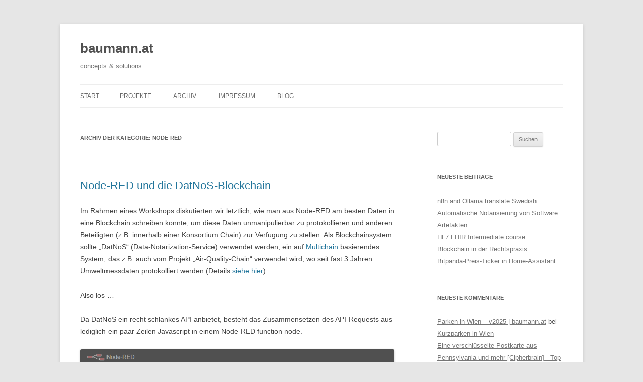

--- FILE ---
content_type: text/html; charset=UTF-8
request_url: https://www4.baumann.at/category/node-red/
body_size: 9058
content:
<!DOCTYPE html>
<!--[if IE 7]>
<html class="ie ie7" lang="de">
<![endif]-->
<!--[if IE 8]>
<html class="ie ie8" lang="de">
<![endif]-->
<!--[if !(IE 7) & !(IE 8)]><!-->
<html lang="de">
<!--<![endif]-->
<head>
<meta charset="UTF-8" />
<meta name="viewport" content="width=device-width" />
<title>Node-RED | baumann.at</title>
<link rel="profile" href="https://gmpg.org/xfn/11" />
<link rel="pingback" href="https://www4.baumann.at/xmlrpc.php">
<!--[if lt IE 9]>
<script src="https://www4.baumann.at/wp-content/themes/twentytwelve/js/html5.js?ver=3.7.0" type="text/javascript"></script>
<![endif]-->
<meta name='robots' content='max-image-preview:large' />
<link rel='dns-prefetch' href='//secure.gravatar.com' />
<link rel='dns-prefetch' href='//s.w.org' />
<link rel='dns-prefetch' href='//v0.wordpress.com' />
<link rel="alternate" type="application/rss+xml" title="baumann.at &raquo; Feed" href="https://www4.baumann.at/feed/" />
<link rel="alternate" type="application/rss+xml" title="baumann.at &raquo; Kommentar-Feed" href="https://www4.baumann.at/comments/feed/" />
<link rel="alternate" type="application/rss+xml" title="baumann.at &raquo; Kategorie-Feed für Node-RED" href="https://www4.baumann.at/category/node-red/feed/" />
<script type="text/javascript">
window._wpemojiSettings = {"baseUrl":"https:\/\/s.w.org\/images\/core\/emoji\/13.1.0\/72x72\/","ext":".png","svgUrl":"https:\/\/s.w.org\/images\/core\/emoji\/13.1.0\/svg\/","svgExt":".svg","source":{"concatemoji":"https:\/\/www4.baumann.at\/wp-includes\/js\/wp-emoji-release.min.js?ver=5.9.12"}};
/*! This file is auto-generated */
!function(e,a,t){var n,r,o,i=a.createElement("canvas"),p=i.getContext&&i.getContext("2d");function s(e,t){var a=String.fromCharCode;p.clearRect(0,0,i.width,i.height),p.fillText(a.apply(this,e),0,0);e=i.toDataURL();return p.clearRect(0,0,i.width,i.height),p.fillText(a.apply(this,t),0,0),e===i.toDataURL()}function c(e){var t=a.createElement("script");t.src=e,t.defer=t.type="text/javascript",a.getElementsByTagName("head")[0].appendChild(t)}for(o=Array("flag","emoji"),t.supports={everything:!0,everythingExceptFlag:!0},r=0;r<o.length;r++)t.supports[o[r]]=function(e){if(!p||!p.fillText)return!1;switch(p.textBaseline="top",p.font="600 32px Arial",e){case"flag":return s([127987,65039,8205,9895,65039],[127987,65039,8203,9895,65039])?!1:!s([55356,56826,55356,56819],[55356,56826,8203,55356,56819])&&!s([55356,57332,56128,56423,56128,56418,56128,56421,56128,56430,56128,56423,56128,56447],[55356,57332,8203,56128,56423,8203,56128,56418,8203,56128,56421,8203,56128,56430,8203,56128,56423,8203,56128,56447]);case"emoji":return!s([10084,65039,8205,55357,56613],[10084,65039,8203,55357,56613])}return!1}(o[r]),t.supports.everything=t.supports.everything&&t.supports[o[r]],"flag"!==o[r]&&(t.supports.everythingExceptFlag=t.supports.everythingExceptFlag&&t.supports[o[r]]);t.supports.everythingExceptFlag=t.supports.everythingExceptFlag&&!t.supports.flag,t.DOMReady=!1,t.readyCallback=function(){t.DOMReady=!0},t.supports.everything||(n=function(){t.readyCallback()},a.addEventListener?(a.addEventListener("DOMContentLoaded",n,!1),e.addEventListener("load",n,!1)):(e.attachEvent("onload",n),a.attachEvent("onreadystatechange",function(){"complete"===a.readyState&&t.readyCallback()})),(n=t.source||{}).concatemoji?c(n.concatemoji):n.wpemoji&&n.twemoji&&(c(n.twemoji),c(n.wpemoji)))}(window,document,window._wpemojiSettings);
</script>
<style type="text/css">
img.wp-smiley,
img.emoji {
	display: inline !important;
	border: none !important;
	box-shadow: none !important;
	height: 1em !important;
	width: 1em !important;
	margin: 0 0.07em !important;
	vertical-align: -0.1em !important;
	background: none !important;
	padding: 0 !important;
}
</style>
	<link rel='stylesheet' id='wp-block-library-css'  href='https://www4.baumann.at/wp-includes/css/dist/block-library/style.min.css?ver=5.9.12' type='text/css' media='all' />
<style id='wp-block-library-inline-css' type='text/css'>
.has-text-align-justify{text-align:justify;}
</style>
<style id='wp-block-library-theme-inline-css' type='text/css'>
.wp-block-audio figcaption{color:#555;font-size:13px;text-align:center}.is-dark-theme .wp-block-audio figcaption{color:hsla(0,0%,100%,.65)}.wp-block-code>code{font-family:Menlo,Consolas,monaco,monospace;color:#1e1e1e;padding:.8em 1em;border:1px solid #ddd;border-radius:4px}.wp-block-embed figcaption{color:#555;font-size:13px;text-align:center}.is-dark-theme .wp-block-embed figcaption{color:hsla(0,0%,100%,.65)}.blocks-gallery-caption{color:#555;font-size:13px;text-align:center}.is-dark-theme .blocks-gallery-caption{color:hsla(0,0%,100%,.65)}.wp-block-image figcaption{color:#555;font-size:13px;text-align:center}.is-dark-theme .wp-block-image figcaption{color:hsla(0,0%,100%,.65)}.wp-block-pullquote{border-top:4px solid;border-bottom:4px solid;margin-bottom:1.75em;color:currentColor}.wp-block-pullquote__citation,.wp-block-pullquote cite,.wp-block-pullquote footer{color:currentColor;text-transform:uppercase;font-size:.8125em;font-style:normal}.wp-block-quote{border-left:.25em solid;margin:0 0 1.75em;padding-left:1em}.wp-block-quote cite,.wp-block-quote footer{color:currentColor;font-size:.8125em;position:relative;font-style:normal}.wp-block-quote.has-text-align-right{border-left:none;border-right:.25em solid;padding-left:0;padding-right:1em}.wp-block-quote.has-text-align-center{border:none;padding-left:0}.wp-block-quote.is-large,.wp-block-quote.is-style-large,.wp-block-quote.is-style-plain{border:none}.wp-block-search .wp-block-search__label{font-weight:700}.wp-block-group:where(.has-background){padding:1.25em 2.375em}.wp-block-separator{border:none;border-bottom:2px solid;margin-left:auto;margin-right:auto;opacity:.4}.wp-block-separator:not(.is-style-wide):not(.is-style-dots){width:100px}.wp-block-separator.has-background:not(.is-style-dots){border-bottom:none;height:1px}.wp-block-separator.has-background:not(.is-style-wide):not(.is-style-dots){height:2px}.wp-block-table thead{border-bottom:3px solid}.wp-block-table tfoot{border-top:3px solid}.wp-block-table td,.wp-block-table th{padding:.5em;border:1px solid;word-break:normal}.wp-block-table figcaption{color:#555;font-size:13px;text-align:center}.is-dark-theme .wp-block-table figcaption{color:hsla(0,0%,100%,.65)}.wp-block-video figcaption{color:#555;font-size:13px;text-align:center}.is-dark-theme .wp-block-video figcaption{color:hsla(0,0%,100%,.65)}.wp-block-template-part.has-background{padding:1.25em 2.375em;margin-top:0;margin-bottom:0}
</style>
<link rel='stylesheet' id='mediaelement-css'  href='https://www4.baumann.at/wp-includes/js/mediaelement/mediaelementplayer-legacy.min.css?ver=4.2.16' type='text/css' media='all' />
<link rel='stylesheet' id='wp-mediaelement-css'  href='https://www4.baumann.at/wp-includes/js/mediaelement/wp-mediaelement.min.css?ver=5.9.12' type='text/css' media='all' />
<style id='global-styles-inline-css' type='text/css'>
body{--wp--preset--color--black: #000000;--wp--preset--color--cyan-bluish-gray: #abb8c3;--wp--preset--color--white: #fff;--wp--preset--color--pale-pink: #f78da7;--wp--preset--color--vivid-red: #cf2e2e;--wp--preset--color--luminous-vivid-orange: #ff6900;--wp--preset--color--luminous-vivid-amber: #fcb900;--wp--preset--color--light-green-cyan: #7bdcb5;--wp--preset--color--vivid-green-cyan: #00d084;--wp--preset--color--pale-cyan-blue: #8ed1fc;--wp--preset--color--vivid-cyan-blue: #0693e3;--wp--preset--color--vivid-purple: #9b51e0;--wp--preset--color--blue: #21759b;--wp--preset--color--dark-gray: #444;--wp--preset--color--medium-gray: #9f9f9f;--wp--preset--color--light-gray: #e6e6e6;--wp--preset--gradient--vivid-cyan-blue-to-vivid-purple: linear-gradient(135deg,rgba(6,147,227,1) 0%,rgb(155,81,224) 100%);--wp--preset--gradient--light-green-cyan-to-vivid-green-cyan: linear-gradient(135deg,rgb(122,220,180) 0%,rgb(0,208,130) 100%);--wp--preset--gradient--luminous-vivid-amber-to-luminous-vivid-orange: linear-gradient(135deg,rgba(252,185,0,1) 0%,rgba(255,105,0,1) 100%);--wp--preset--gradient--luminous-vivid-orange-to-vivid-red: linear-gradient(135deg,rgba(255,105,0,1) 0%,rgb(207,46,46) 100%);--wp--preset--gradient--very-light-gray-to-cyan-bluish-gray: linear-gradient(135deg,rgb(238,238,238) 0%,rgb(169,184,195) 100%);--wp--preset--gradient--cool-to-warm-spectrum: linear-gradient(135deg,rgb(74,234,220) 0%,rgb(151,120,209) 20%,rgb(207,42,186) 40%,rgb(238,44,130) 60%,rgb(251,105,98) 80%,rgb(254,248,76) 100%);--wp--preset--gradient--blush-light-purple: linear-gradient(135deg,rgb(255,206,236) 0%,rgb(152,150,240) 100%);--wp--preset--gradient--blush-bordeaux: linear-gradient(135deg,rgb(254,205,165) 0%,rgb(254,45,45) 50%,rgb(107,0,62) 100%);--wp--preset--gradient--luminous-dusk: linear-gradient(135deg,rgb(255,203,112) 0%,rgb(199,81,192) 50%,rgb(65,88,208) 100%);--wp--preset--gradient--pale-ocean: linear-gradient(135deg,rgb(255,245,203) 0%,rgb(182,227,212) 50%,rgb(51,167,181) 100%);--wp--preset--gradient--electric-grass: linear-gradient(135deg,rgb(202,248,128) 0%,rgb(113,206,126) 100%);--wp--preset--gradient--midnight: linear-gradient(135deg,rgb(2,3,129) 0%,rgb(40,116,252) 100%);--wp--preset--duotone--dark-grayscale: url('#wp-duotone-dark-grayscale');--wp--preset--duotone--grayscale: url('#wp-duotone-grayscale');--wp--preset--duotone--purple-yellow: url('#wp-duotone-purple-yellow');--wp--preset--duotone--blue-red: url('#wp-duotone-blue-red');--wp--preset--duotone--midnight: url('#wp-duotone-midnight');--wp--preset--duotone--magenta-yellow: url('#wp-duotone-magenta-yellow');--wp--preset--duotone--purple-green: url('#wp-duotone-purple-green');--wp--preset--duotone--blue-orange: url('#wp-duotone-blue-orange');--wp--preset--font-size--small: 13px;--wp--preset--font-size--medium: 20px;--wp--preset--font-size--large: 36px;--wp--preset--font-size--x-large: 42px;}.has-black-color{color: var(--wp--preset--color--black) !important;}.has-cyan-bluish-gray-color{color: var(--wp--preset--color--cyan-bluish-gray) !important;}.has-white-color{color: var(--wp--preset--color--white) !important;}.has-pale-pink-color{color: var(--wp--preset--color--pale-pink) !important;}.has-vivid-red-color{color: var(--wp--preset--color--vivid-red) !important;}.has-luminous-vivid-orange-color{color: var(--wp--preset--color--luminous-vivid-orange) !important;}.has-luminous-vivid-amber-color{color: var(--wp--preset--color--luminous-vivid-amber) !important;}.has-light-green-cyan-color{color: var(--wp--preset--color--light-green-cyan) !important;}.has-vivid-green-cyan-color{color: var(--wp--preset--color--vivid-green-cyan) !important;}.has-pale-cyan-blue-color{color: var(--wp--preset--color--pale-cyan-blue) !important;}.has-vivid-cyan-blue-color{color: var(--wp--preset--color--vivid-cyan-blue) !important;}.has-vivid-purple-color{color: var(--wp--preset--color--vivid-purple) !important;}.has-black-background-color{background-color: var(--wp--preset--color--black) !important;}.has-cyan-bluish-gray-background-color{background-color: var(--wp--preset--color--cyan-bluish-gray) !important;}.has-white-background-color{background-color: var(--wp--preset--color--white) !important;}.has-pale-pink-background-color{background-color: var(--wp--preset--color--pale-pink) !important;}.has-vivid-red-background-color{background-color: var(--wp--preset--color--vivid-red) !important;}.has-luminous-vivid-orange-background-color{background-color: var(--wp--preset--color--luminous-vivid-orange) !important;}.has-luminous-vivid-amber-background-color{background-color: var(--wp--preset--color--luminous-vivid-amber) !important;}.has-light-green-cyan-background-color{background-color: var(--wp--preset--color--light-green-cyan) !important;}.has-vivid-green-cyan-background-color{background-color: var(--wp--preset--color--vivid-green-cyan) !important;}.has-pale-cyan-blue-background-color{background-color: var(--wp--preset--color--pale-cyan-blue) !important;}.has-vivid-cyan-blue-background-color{background-color: var(--wp--preset--color--vivid-cyan-blue) !important;}.has-vivid-purple-background-color{background-color: var(--wp--preset--color--vivid-purple) !important;}.has-black-border-color{border-color: var(--wp--preset--color--black) !important;}.has-cyan-bluish-gray-border-color{border-color: var(--wp--preset--color--cyan-bluish-gray) !important;}.has-white-border-color{border-color: var(--wp--preset--color--white) !important;}.has-pale-pink-border-color{border-color: var(--wp--preset--color--pale-pink) !important;}.has-vivid-red-border-color{border-color: var(--wp--preset--color--vivid-red) !important;}.has-luminous-vivid-orange-border-color{border-color: var(--wp--preset--color--luminous-vivid-orange) !important;}.has-luminous-vivid-amber-border-color{border-color: var(--wp--preset--color--luminous-vivid-amber) !important;}.has-light-green-cyan-border-color{border-color: var(--wp--preset--color--light-green-cyan) !important;}.has-vivid-green-cyan-border-color{border-color: var(--wp--preset--color--vivid-green-cyan) !important;}.has-pale-cyan-blue-border-color{border-color: var(--wp--preset--color--pale-cyan-blue) !important;}.has-vivid-cyan-blue-border-color{border-color: var(--wp--preset--color--vivid-cyan-blue) !important;}.has-vivid-purple-border-color{border-color: var(--wp--preset--color--vivid-purple) !important;}.has-vivid-cyan-blue-to-vivid-purple-gradient-background{background: var(--wp--preset--gradient--vivid-cyan-blue-to-vivid-purple) !important;}.has-light-green-cyan-to-vivid-green-cyan-gradient-background{background: var(--wp--preset--gradient--light-green-cyan-to-vivid-green-cyan) !important;}.has-luminous-vivid-amber-to-luminous-vivid-orange-gradient-background{background: var(--wp--preset--gradient--luminous-vivid-amber-to-luminous-vivid-orange) !important;}.has-luminous-vivid-orange-to-vivid-red-gradient-background{background: var(--wp--preset--gradient--luminous-vivid-orange-to-vivid-red) !important;}.has-very-light-gray-to-cyan-bluish-gray-gradient-background{background: var(--wp--preset--gradient--very-light-gray-to-cyan-bluish-gray) !important;}.has-cool-to-warm-spectrum-gradient-background{background: var(--wp--preset--gradient--cool-to-warm-spectrum) !important;}.has-blush-light-purple-gradient-background{background: var(--wp--preset--gradient--blush-light-purple) !important;}.has-blush-bordeaux-gradient-background{background: var(--wp--preset--gradient--blush-bordeaux) !important;}.has-luminous-dusk-gradient-background{background: var(--wp--preset--gradient--luminous-dusk) !important;}.has-pale-ocean-gradient-background{background: var(--wp--preset--gradient--pale-ocean) !important;}.has-electric-grass-gradient-background{background: var(--wp--preset--gradient--electric-grass) !important;}.has-midnight-gradient-background{background: var(--wp--preset--gradient--midnight) !important;}.has-small-font-size{font-size: var(--wp--preset--font-size--small) !important;}.has-medium-font-size{font-size: var(--wp--preset--font-size--medium) !important;}.has-large-font-size{font-size: var(--wp--preset--font-size--large) !important;}.has-x-large-font-size{font-size: var(--wp--preset--font-size--x-large) !important;}
</style>
<link rel='stylesheet' id='twentytwelve-style-css'  href='https://www4.baumann.at/wp-content/themes/twentytwelve/style.css?ver=20190507' type='text/css' media='all' />
<link rel='stylesheet' id='twentytwelve-block-style-css'  href='https://www4.baumann.at/wp-content/themes/twentytwelve/css/blocks.css?ver=20190406' type='text/css' media='all' />
<!--[if lt IE 9]>
<link rel='stylesheet' id='twentytwelve-ie-css'  href='https://www4.baumann.at/wp-content/themes/twentytwelve/css/ie.css?ver=20150214' type='text/css' media='all' />
<![endif]-->
<link rel='stylesheet' id='jetpack_css-css'  href='https://www4.baumann.at/wp-content/plugins/jetpack/css/jetpack.css?ver=11.3.4' type='text/css' media='all' />
<script type='text/javascript' src='https://www4.baumann.at/wp-includes/js/jquery/jquery.min.js?ver=3.6.0' id='jquery-core-js'></script>
<script type='text/javascript' src='https://www4.baumann.at/wp-includes/js/jquery/jquery-migrate.min.js?ver=3.3.2' id='jquery-migrate-js'></script>
<script type='text/javascript' id='ai-js-js-extra'>
/* <![CDATA[ */
var MyAjax = {"ajaxurl":"https:\/\/www4.baumann.at\/wp-admin\/admin-ajax.php","security":"4985e9f2a9"};
/* ]]> */
</script>
<script type='text/javascript' src='https://www4.baumann.at/wp-content/plugins/advanced-iframe/js/ai.min.js?ver=1' id='ai-js-js'></script>
<link rel="https://api.w.org/" href="https://www4.baumann.at/wp-json/" /><link rel="alternate" type="application/json" href="https://www4.baumann.at/wp-json/wp/v2/categories/21" /><link rel="EditURI" type="application/rsd+xml" title="RSD" href="https://www4.baumann.at/xmlrpc.php?rsd" />
<link rel="wlwmanifest" type="application/wlwmanifest+xml" href="https://www4.baumann.at/wp-includes/wlwmanifest.xml" /> 
<meta name="generator" content="WordPress 5.9.12" />
<style>img#wpstats{display:none}</style>
	<style type="text/css">.recentcomments a{display:inline !important;padding:0 !important;margin:0 !important;}</style>
<!-- Jetpack Open Graph Tags -->
<meta property="og:type" content="website" />
<meta property="og:title" content="Node-RED &#8211; baumann.at" />
<meta property="og:url" content="https://www4.baumann.at/category/node-red/" />
<meta property="og:site_name" content="baumann.at" />
<meta property="og:image" content="https://s0.wp.com/i/blank.jpg" />
<meta property="og:image:alt" content="" />
<meta property="og:locale" content="de_DE" />

<!-- End Jetpack Open Graph Tags -->
</head>

<body class="archive category category-node-red category-21 wp-embed-responsive single-author">
<svg xmlns="http://www.w3.org/2000/svg" viewBox="0 0 0 0" width="0" height="0" focusable="false" role="none" style="visibility: hidden; position: absolute; left: -9999px; overflow: hidden;" ><defs><filter id="wp-duotone-dark-grayscale"><feColorMatrix color-interpolation-filters="sRGB" type="matrix" values=" .299 .587 .114 0 0 .299 .587 .114 0 0 .299 .587 .114 0 0 .299 .587 .114 0 0 " /><feComponentTransfer color-interpolation-filters="sRGB" ><feFuncR type="table" tableValues="0 0.498039215686" /><feFuncG type="table" tableValues="0 0.498039215686" /><feFuncB type="table" tableValues="0 0.498039215686" /><feFuncA type="table" tableValues="1 1" /></feComponentTransfer><feComposite in2="SourceGraphic" operator="in" /></filter></defs></svg><svg xmlns="http://www.w3.org/2000/svg" viewBox="0 0 0 0" width="0" height="0" focusable="false" role="none" style="visibility: hidden; position: absolute; left: -9999px; overflow: hidden;" ><defs><filter id="wp-duotone-grayscale"><feColorMatrix color-interpolation-filters="sRGB" type="matrix" values=" .299 .587 .114 0 0 .299 .587 .114 0 0 .299 .587 .114 0 0 .299 .587 .114 0 0 " /><feComponentTransfer color-interpolation-filters="sRGB" ><feFuncR type="table" tableValues="0 1" /><feFuncG type="table" tableValues="0 1" /><feFuncB type="table" tableValues="0 1" /><feFuncA type="table" tableValues="1 1" /></feComponentTransfer><feComposite in2="SourceGraphic" operator="in" /></filter></defs></svg><svg xmlns="http://www.w3.org/2000/svg" viewBox="0 0 0 0" width="0" height="0" focusable="false" role="none" style="visibility: hidden; position: absolute; left: -9999px; overflow: hidden;" ><defs><filter id="wp-duotone-purple-yellow"><feColorMatrix color-interpolation-filters="sRGB" type="matrix" values=" .299 .587 .114 0 0 .299 .587 .114 0 0 .299 .587 .114 0 0 .299 .587 .114 0 0 " /><feComponentTransfer color-interpolation-filters="sRGB" ><feFuncR type="table" tableValues="0.549019607843 0.988235294118" /><feFuncG type="table" tableValues="0 1" /><feFuncB type="table" tableValues="0.717647058824 0.254901960784" /><feFuncA type="table" tableValues="1 1" /></feComponentTransfer><feComposite in2="SourceGraphic" operator="in" /></filter></defs></svg><svg xmlns="http://www.w3.org/2000/svg" viewBox="0 0 0 0" width="0" height="0" focusable="false" role="none" style="visibility: hidden; position: absolute; left: -9999px; overflow: hidden;" ><defs><filter id="wp-duotone-blue-red"><feColorMatrix color-interpolation-filters="sRGB" type="matrix" values=" .299 .587 .114 0 0 .299 .587 .114 0 0 .299 .587 .114 0 0 .299 .587 .114 0 0 " /><feComponentTransfer color-interpolation-filters="sRGB" ><feFuncR type="table" tableValues="0 1" /><feFuncG type="table" tableValues="0 0.278431372549" /><feFuncB type="table" tableValues="0.592156862745 0.278431372549" /><feFuncA type="table" tableValues="1 1" /></feComponentTransfer><feComposite in2="SourceGraphic" operator="in" /></filter></defs></svg><svg xmlns="http://www.w3.org/2000/svg" viewBox="0 0 0 0" width="0" height="0" focusable="false" role="none" style="visibility: hidden; position: absolute; left: -9999px; overflow: hidden;" ><defs><filter id="wp-duotone-midnight"><feColorMatrix color-interpolation-filters="sRGB" type="matrix" values=" .299 .587 .114 0 0 .299 .587 .114 0 0 .299 .587 .114 0 0 .299 .587 .114 0 0 " /><feComponentTransfer color-interpolation-filters="sRGB" ><feFuncR type="table" tableValues="0 0" /><feFuncG type="table" tableValues="0 0.647058823529" /><feFuncB type="table" tableValues="0 1" /><feFuncA type="table" tableValues="1 1" /></feComponentTransfer><feComposite in2="SourceGraphic" operator="in" /></filter></defs></svg><svg xmlns="http://www.w3.org/2000/svg" viewBox="0 0 0 0" width="0" height="0" focusable="false" role="none" style="visibility: hidden; position: absolute; left: -9999px; overflow: hidden;" ><defs><filter id="wp-duotone-magenta-yellow"><feColorMatrix color-interpolation-filters="sRGB" type="matrix" values=" .299 .587 .114 0 0 .299 .587 .114 0 0 .299 .587 .114 0 0 .299 .587 .114 0 0 " /><feComponentTransfer color-interpolation-filters="sRGB" ><feFuncR type="table" tableValues="0.780392156863 1" /><feFuncG type="table" tableValues="0 0.949019607843" /><feFuncB type="table" tableValues="0.352941176471 0.470588235294" /><feFuncA type="table" tableValues="1 1" /></feComponentTransfer><feComposite in2="SourceGraphic" operator="in" /></filter></defs></svg><svg xmlns="http://www.w3.org/2000/svg" viewBox="0 0 0 0" width="0" height="0" focusable="false" role="none" style="visibility: hidden; position: absolute; left: -9999px; overflow: hidden;" ><defs><filter id="wp-duotone-purple-green"><feColorMatrix color-interpolation-filters="sRGB" type="matrix" values=" .299 .587 .114 0 0 .299 .587 .114 0 0 .299 .587 .114 0 0 .299 .587 .114 0 0 " /><feComponentTransfer color-interpolation-filters="sRGB" ><feFuncR type="table" tableValues="0.650980392157 0.403921568627" /><feFuncG type="table" tableValues="0 1" /><feFuncB type="table" tableValues="0.447058823529 0.4" /><feFuncA type="table" tableValues="1 1" /></feComponentTransfer><feComposite in2="SourceGraphic" operator="in" /></filter></defs></svg><svg xmlns="http://www.w3.org/2000/svg" viewBox="0 0 0 0" width="0" height="0" focusable="false" role="none" style="visibility: hidden; position: absolute; left: -9999px; overflow: hidden;" ><defs><filter id="wp-duotone-blue-orange"><feColorMatrix color-interpolation-filters="sRGB" type="matrix" values=" .299 .587 .114 0 0 .299 .587 .114 0 0 .299 .587 .114 0 0 .299 .587 .114 0 0 " /><feComponentTransfer color-interpolation-filters="sRGB" ><feFuncR type="table" tableValues="0.0980392156863 1" /><feFuncG type="table" tableValues="0 0.662745098039" /><feFuncB type="table" tableValues="0.847058823529 0.419607843137" /><feFuncA type="table" tableValues="1 1" /></feComponentTransfer><feComposite in2="SourceGraphic" operator="in" /></filter></defs></svg><div id="page" class="hfeed site">
	<header id="masthead" class="site-header">
		<hgroup>
			<h1 class="site-title"><a href="https://www4.baumann.at/" title="baumann.at" rel="home">baumann.at</a></h1>
			<h2 class="site-description">concepts &amp; solutions</h2>
		</hgroup>

		<nav id="site-navigation" class="main-navigation">
			<button class="menu-toggle">Menü</button>
			<a class="assistive-text" href="#content" title="Zum Inhalt springen">Zum Inhalt springen</a>
			<div class="nav-menu"><ul>
<li ><a href="https://www4.baumann.at/">Start</a></li><li class="page_item page-item-26"><a href="https://www4.baumann.at/projekte/">Projekte</a></li>
<li class="page_item page-item-18"><a href="https://www4.baumann.at/archiv/">Archiv</a></li>
<li class="page_item page-item-7 page_item_has_children"><a href="https://www4.baumann.at/impressum/">Impressum</a>
<ul class='children'>
	<li class="page_item page-item-548"><a href="https://www4.baumann.at/impressum/datenschutzerklaerung/">Datenschutzerklärung</a></li>
</ul>
</li>
<li class="page_item page-item-13 current_page_parent"><a href="https://www4.baumann.at/blog/">Blog</a></li>
</ul></div>
		</nav><!-- #site-navigation -->

			</header><!-- #masthead -->

	<div id="main" class="wrapper">

	<section id="primary" class="site-content">
		<div id="content" role="main">

					<header class="archive-header">
				<h1 class="archive-title">
				Archiv der Kategorie: <span>Node-RED</span>				</h1>

						</header><!-- .archive-header -->

			
	<article id="post-1303" class="post-1303 post type-post status-publish format-standard hentry category-allgemein category-blockchain category-internet-of-things category-node-red">
				<header class="entry-header">
			
						<h1 class="entry-title">
				<a href="https://www4.baumann.at/node-red-und-die-datnos-blockchain/" rel="bookmark">Node-RED und die DatNoS-Blockchain</a>
			</h1>
								</header><!-- .entry-header -->

				<div class="entry-content">
			<p>Im Rahmen eines Workshops diskutierten wir letztlich, wie man aus Node-RED am besten Daten in eine Blockchain schreiben könnte, um diese Daten unmanipulierbar zu protokollieren und anderen Beteiligten (z.B. innerhalb einer Konsortium Chain) zur Verfügung zu stellen. Als Blockchainsystem sollte &#8222;DatNoS&#8220; (Data-Notarization-Service) verwendet werden, ein auf <a href="https://www.multichain.com">Multichain</a> basierendes System, das z.B. auch vom Projekt &#8222;Air-Quality-Chain&#8220; verwendet wird, wo seit fast 3 Jahren Umweltmessdaten protokolliert werden (Details <a href="http://www4.baumann.at/umweltmessdaten-auf-der-blockchain/">siehe hier</a>).</p>
<p>Also los &#8230;</p>
<p>Da DatNoS ein recht schlankes API anbietet, besteht das Zusammensetzen des API-Requests aus lediglich ein paar Zeilen Javascript in einem Node-RED function node.</p>
<p><a href="http://www4.baumann.at/wp-content/uploads/2021/02/NodeRED-Function_DatNoS-API.png"><img class="alignnone wp-image-1305 size-full" src="http://www4.baumann.at/wp-content/uploads/2021/02/NodeRED-Function_DatNoS-API.png" alt="" width="868" height="763" srcset="https://www4.baumann.at/wp-content/uploads/2021/02/NodeRED-Function_DatNoS-API.png 868w, https://www4.baumann.at/wp-content/uploads/2021/02/NodeRED-Function_DatNoS-API-300x264.png 300w, https://www4.baumann.at/wp-content/uploads/2021/02/NodeRED-Function_DatNoS-API-768x675.png 768w, https://www4.baumann.at/wp-content/uploads/2021/02/NodeRED-Function_DatNoS-API-624x549.png 624w" sizes="(max-width: 868px) 100vw, 868px" /></a></p>
<p>Dieser Node wird dann in einen Flow eingebaut, der den Request nach Json umwandelt, noch ein API-Token (zur Authentifizierung am Service) ergänzt, das API über https aufruft und den Response anzeigt.</p>
<p><a href="http://www4.baumann.at/wp-content/uploads/2021/02/NodeRED-Flow_DatNoS-API.png"><img loading="lazy" class="alignnone wp-image-1306 size-full" src="http://www4.baumann.at/wp-content/uploads/2021/02/NodeRED-Flow_DatNoS-API.png" alt="" width="998" height="447" srcset="https://www4.baumann.at/wp-content/uploads/2021/02/NodeRED-Flow_DatNoS-API.png 998w, https://www4.baumann.at/wp-content/uploads/2021/02/NodeRED-Flow_DatNoS-API-300x134.png 300w, https://www4.baumann.at/wp-content/uploads/2021/02/NodeRED-Flow_DatNoS-API-768x344.png 768w, https://www4.baumann.at/wp-content/uploads/2021/02/NodeRED-Flow_DatNoS-API-624x279.png 624w" sizes="(max-width: 998px) 100vw, 998px" /></a></p>
<p>Die Daten wurden damit erfolgreich in der DatNoS-Blockchain in einem sog. Stream abgelegt und können z.B. mit dem DatNoS-Viewer (der natürlich auf ganz einem anderen Blockchain-Node läuft) abgerufen werden.</p>
<p><a href="http://www4.baumann.at/wp-content/uploads/2021/02/DatNoS-Viewer_NodeRED-Data.png"><img loading="lazy" class="alignnone wp-image-1307 size-full" src="http://www4.baumann.at/wp-content/uploads/2021/02/DatNoS-Viewer_NodeRED-Data.png" alt="" width="698" height="699" srcset="https://www4.baumann.at/wp-content/uploads/2021/02/DatNoS-Viewer_NodeRED-Data.png 698w, https://www4.baumann.at/wp-content/uploads/2021/02/DatNoS-Viewer_NodeRED-Data-300x300.png 300w, https://www4.baumann.at/wp-content/uploads/2021/02/DatNoS-Viewer_NodeRED-Data-150x150.png 150w, https://www4.baumann.at/wp-content/uploads/2021/02/DatNoS-Viewer_NodeRED-Data-624x625.png 624w" sizes="(max-width: 698px) 100vw, 698px" /></a></p>
<p>Mission completed 😉</p>
<p>Edit (26.6.2022): Der Node-RED Flow kann <a href="https://www4.baumann.at/downloads/nodered-datnos-flow.json">hier heruntergeladen</a> werden. Der enthaltene API-Key ist jedoch deaktiviert, bei Interesse gerne einen neuen anfordern.</p>
<p>&nbsp;</p>
					</div><!-- .entry-content -->
		
		<footer class="entry-meta">
			Dieser Beitrag wurde am <a href="https://www4.baumann.at/node-red-und-die-datnos-blockchain/" title="15:34" rel="bookmark"><time class="entry-date" datetime="2021-02-25T15:34:35+01:00">25/02/2021</time></a><span class="by-author"> von <span class="author vcard"><a class="url fn n" href="https://www4.baumann.at/author/batadmin/" title="Alle Beiträge von C.Baumann anzeigen" rel="author">C.Baumann</a></span></span> unter <a href="https://www4.baumann.at/category/allgemein/" rel="category tag">Allgemein</a>, <a href="https://www4.baumann.at/category/blockchain/" rel="category tag">Blockchain</a>, <a href="https://www4.baumann.at/category/internet-of-things/" rel="category tag">Internet of Things</a>, <a href="https://www4.baumann.at/category/node-red/" rel="category tag">Node-RED</a> veröffentlicht.								</footer><!-- .entry-meta -->
	</article><!-- #post -->

		
		</div><!-- #content -->
	</section><!-- #primary -->


			<div id="secondary" class="widget-area" role="complementary">
			<aside id="search-2" class="widget widget_search"><form role="search" method="get" id="searchform" class="searchform" action="https://www4.baumann.at/">
				<div>
					<label class="screen-reader-text" for="s">Suche nach:</label>
					<input type="text" value="" name="s" id="s" />
					<input type="submit" id="searchsubmit" value="Suchen" />
				</div>
			</form></aside>
		<aside id="recent-posts-2" class="widget widget_recent_entries">
		<h3 class="widget-title">Neueste Beiträge</h3>
		<ul>
											<li>
					<a href="https://www4.baumann.at/n8n-and-ollama-translate-swedish/">n8n and Ollama translate Swedish</a>
									</li>
											<li>
					<a href="https://www4.baumann.at/automatische-notarisierung-von-software-artefakten/">Automatische Notarisierung von Software Artefakten</a>
									</li>
											<li>
					<a href="https://www4.baumann.at/hl7-fhir-intermediate-course/">HL7 FHIR Intermediate course</a>
									</li>
											<li>
					<a href="https://www4.baumann.at/blockchain-in-der-rechtspraxis/">Blockchain in der Rechtspraxis</a>
									</li>
											<li>
					<a href="https://www4.baumann.at/bitpanda-preis-ticker-in-home-assistant/">Bitpanda-Preis-Ticker in Home-Assistant</a>
									</li>
					</ul>

		</aside><aside id="recent-comments-2" class="widget widget_recent_comments"><h3 class="widget-title">Neueste Kommentare</h3><ul id="recentcomments"><li class="recentcomments"><span class="comment-author-link"><a href='https://www4.baumann.at/parken-in-wien-v2025/' rel='external nofollow ugc' class='url'>Parken in Wien &#8211; v2025 | baumann.at</a></span> bei <a href="https://www4.baumann.at/kurzparken-in-wien/#comment-296">Kurzparken in Wien</a></li><li class="recentcomments"><span class="comment-author-link"><a href='https://www.thetopmag.com/eine-verschlusselte-postkarte-aus-pennsylvania-und-mehr-cipherbrain/' rel='external nofollow ugc' class='url'>Eine verschlüsselte Postkarte aus Pennsylvania und mehr [Cipherbrain] - Top News Magazine</a></span> bei <a href="https://www4.baumann.at/fermat-faktorisierung/#comment-287">Fermat Faktorisierung</a></li><li class="recentcomments"><span class="comment-author-link"><a href='https://www4.baumann.at/node-red-und-die-datnos-blockchain/' rel='external nofollow ugc' class='url'>Node-RED und die DatNoS-Blockchain | baumann.at</a></span> bei <a href="https://www4.baumann.at/umweltmessdaten-auf-der-blockchain/#comment-281">Umweltmessdaten auf der Blockchain</a></li><li class="recentcomments"><span class="comment-author-link"><a href='https://www.iot-austria.at/2018/01/iot-devices-mit-der-blockchain-koppeln/' rel='external nofollow ugc' class='url'>IoT Devices mit der Blockchain koppeln - Christian Baumann, IoT Austria</a></span> bei <a href="https://www4.baumann.at/mqtt-node-red-blockchain/#comment-241">MQTT, Node-RED &#038; Blockchain</a></li><li class="recentcomments"><span class="comment-author-link"><a href='https://www.iot-austria.at/2018/01/iot-devices-mit-der-blockchain-koppeln/' rel='external nofollow ugc' class='url'>IoT Devices mit der Blockchain koppeln - Christian Baumann, IoT Austria</a></span> bei <a href="https://www4.baumann.at/alexa-schreibt-in-die-blockchain/#comment-240">Alexa schreibt in die Blockchain</a></li></ul></aside><aside id="archives-2" class="widget widget_archive"><h3 class="widget-title">Archiv</h3>		<label class="screen-reader-text" for="archives-dropdown-2">Archiv</label>
		<select id="archives-dropdown-2" name="archive-dropdown">
			
			<option value="">Monat auswählen</option>
				<option value='https://www4.baumann.at/2026/01/'> Januar 2026 </option>
	<option value='https://www4.baumann.at/2025/09/'> September 2025 </option>
	<option value='https://www4.baumann.at/2025/06/'> Juni 2025 </option>
	<option value='https://www4.baumann.at/2025/04/'> April 2025 </option>
	<option value='https://www4.baumann.at/2025/01/'> Januar 2025 </option>
	<option value='https://www4.baumann.at/2023/11/'> November 2023 </option>
	<option value='https://www4.baumann.at/2023/06/'> Juni 2023 </option>
	<option value='https://www4.baumann.at/2022/10/'> Oktober 2022 </option>
	<option value='https://www4.baumann.at/2022/05/'> Mai 2022 </option>
	<option value='https://www4.baumann.at/2022/04/'> April 2022 </option>
	<option value='https://www4.baumann.at/2022/03/'> März 2022 </option>
	<option value='https://www4.baumann.at/2022/02/'> Februar 2022 </option>
	<option value='https://www4.baumann.at/2022/01/'> Januar 2022 </option>
	<option value='https://www4.baumann.at/2021/02/'> Februar 2021 </option>
	<option value='https://www4.baumann.at/2021/01/'> Januar 2021 </option>
	<option value='https://www4.baumann.at/2020/03/'> März 2020 </option>
	<option value='https://www4.baumann.at/2020/01/'> Januar 2020 </option>
	<option value='https://www4.baumann.at/2019/12/'> Dezember 2019 </option>
	<option value='https://www4.baumann.at/2019/07/'> Juli 2019 </option>
	<option value='https://www4.baumann.at/2019/06/'> Juni 2019 </option>
	<option value='https://www4.baumann.at/2019/04/'> April 2019 </option>
	<option value='https://www4.baumann.at/2018/12/'> Dezember 2018 </option>
	<option value='https://www4.baumann.at/2018/11/'> November 2018 </option>
	<option value='https://www4.baumann.at/2018/10/'> Oktober 2018 </option>
	<option value='https://www4.baumann.at/2018/09/'> September 2018 </option>
	<option value='https://www4.baumann.at/2018/06/'> Juni 2018 </option>
	<option value='https://www4.baumann.at/2018/05/'> Mai 2018 </option>
	<option value='https://www4.baumann.at/2018/04/'> April 2018 </option>
	<option value='https://www4.baumann.at/2018/02/'> Februar 2018 </option>
	<option value='https://www4.baumann.at/2018/01/'> Januar 2018 </option>
	<option value='https://www4.baumann.at/2017/11/'> November 2017 </option>
	<option value='https://www4.baumann.at/2017/10/'> Oktober 2017 </option>
	<option value='https://www4.baumann.at/2017/09/'> September 2017 </option>
	<option value='https://www4.baumann.at/2017/07/'> Juli 2017 </option>
	<option value='https://www4.baumann.at/2017/03/'> März 2017 </option>
	<option value='https://www4.baumann.at/2016/06/'> Juni 2016 </option>
	<option value='https://www4.baumann.at/2016/02/'> Februar 2016 </option>
	<option value='https://www4.baumann.at/2015/06/'> Juni 2015 </option>
	<option value='https://www4.baumann.at/2015/04/'> April 2015 </option>
	<option value='https://www4.baumann.at/2015/02/'> Februar 2015 </option>
	<option value='https://www4.baumann.at/2014/11/'> November 2014 </option>
	<option value='https://www4.baumann.at/2014/10/'> Oktober 2014 </option>
	<option value='https://www4.baumann.at/2014/09/'> September 2014 </option>
	<option value='https://www4.baumann.at/2014/07/'> Juli 2014 </option>
	<option value='https://www4.baumann.at/2014/06/'> Juni 2014 </option>
	<option value='https://www4.baumann.at/2014/05/'> Mai 2014 </option>
	<option value='https://www4.baumann.at/2014/01/'> Januar 2014 </option>
	<option value='https://www4.baumann.at/2013/11/'> November 2013 </option>
	<option value='https://www4.baumann.at/2013/10/'> Oktober 2013 </option>
	<option value='https://www4.baumann.at/2013/09/'> September 2013 </option>
	<option value='https://www4.baumann.at/2013/08/'> August 2013 </option>

		</select>

<script type="text/javascript">
/* <![CDATA[ */
(function() {
	var dropdown = document.getElementById( "archives-dropdown-2" );
	function onSelectChange() {
		if ( dropdown.options[ dropdown.selectedIndex ].value !== '' ) {
			document.location.href = this.options[ this.selectedIndex ].value;
		}
	}
	dropdown.onchange = onSelectChange;
})();
/* ]]> */
</script>
			</aside><aside id="categories-2" class="widget widget_categories"><h3 class="widget-title">Kategorien</h3><form action="https://www4.baumann.at" method="get"><label class="screen-reader-text" for="cat">Kategorien</label><select  name='cat' id='cat' class='postform' >
	<option value='-1'>Kategorie auswählen</option>
	<option class="level-0" value="35">AI</option>
	<option class="level-0" value="1">Allgemein</option>
	<option class="level-0" value="2">Android</option>
	<option class="level-0" value="9">Apple iOS</option>
	<option class="level-0" value="6">Bitcoin</option>
	<option class="level-0" value="15">Blockchain</option>
	<option class="level-0" value="8">Cryptocoins</option>
	<option class="level-0" value="41">FHIR</option>
	<option class="level-0" value="42">HL7</option>
	<option class="level-0" value="39">Home-Assistant</option>
	<option class="level-0" value="17">Internet of Things</option>
	<option class="level-0" value="19">IOTA</option>
	<option class="level-0" value="38">Java</option>
	<option class="level-0" value="36">Machine Learning</option>
	<option class="level-0" value="40">n8n</option>
	<option class="level-0" value="26">NFT</option>
	<option class="level-0" value="21" selected="selected">Node-RED</option>
	<option class="level-0" value="25">Non fungible Tokens</option>
	<option class="level-0" value="18">Online Mapping</option>
	<option class="level-0" value="11">Open Data</option>
	<option class="level-0" value="3">Open Government Data</option>
	<option class="level-0" value="13">Open Source</option>
	<option class="level-0" value="10">PHP</option>
	<option class="level-0" value="16">Python</option>
	<option class="level-0" value="12">QR Codes</option>
	<option class="level-0" value="20">Telegram</option>
</select>
</form>
<script type="text/javascript">
/* <![CDATA[ */
(function() {
	var dropdown = document.getElementById( "cat" );
	function onCatChange() {
		if ( dropdown.options[ dropdown.selectedIndex ].value > 0 ) {
			dropdown.parentNode.submit();
		}
	}
	dropdown.onchange = onCatChange;
})();
/* ]]> */
</script>

			</aside><aside id="meta-2" class="widget widget_meta"><h3 class="widget-title">Meta</h3>
		<ul>
						<li><a href="https://www4.baumann.at/wp-login.php">Anmelden</a></li>
			<li><a href="https://www4.baumann.at/feed/">Feed der Einträge</a></li>
			<li><a href="https://www4.baumann.at/comments/feed/">Kommentar-Feed</a></li>

			<li><a href="https://de.wordpress.org/">WordPress.org</a></li>
		</ul>

		</aside>		</div><!-- #secondary -->
		</div><!-- #main .wrapper -->
	<footer id="colophon" role="contentinfo">
		<div class="site-info">
									<a href="https://de.wordpress.org/" class="imprint" title="Semantic Personal Publishing Platform">
				Stolz präsentiert von WordPress			</a>
		</div><!-- .site-info -->
	</footer><!-- #colophon -->
</div><!-- #page -->

<script type='text/javascript' src='https://www4.baumann.at/wp-content/themes/twentytwelve/js/navigation.js?ver=20141205' id='twentytwelve-navigation-js'></script>
<script src='https://stats.wp.com/e-202606.js' defer></script>
<script>
	_stq = window._stq || [];
	_stq.push([ 'view', {v:'ext',j:'1:11.3.4',blog:'77449501',post:'0',tz:'1',srv:'www4.baumann.at'} ]);
	_stq.push([ 'clickTrackerInit', '77449501', '0' ]);
</script>
</body>
</html>
